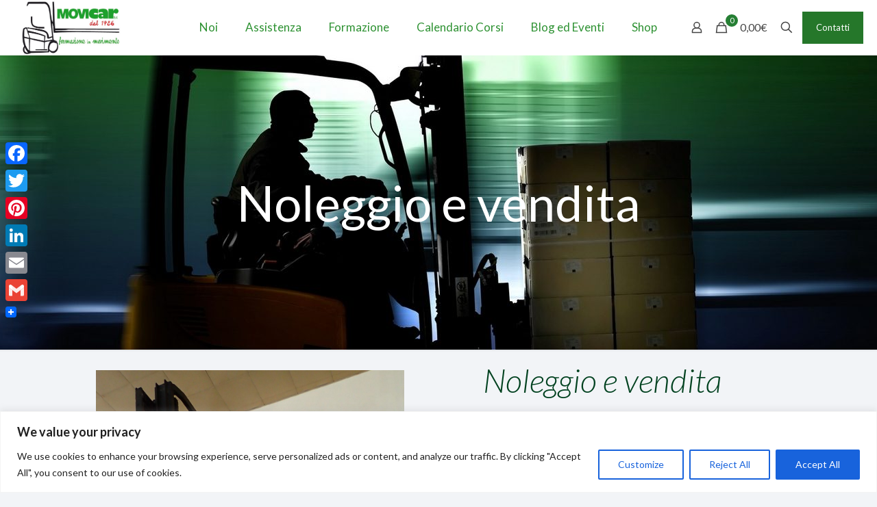

--- FILE ---
content_type: text/html; charset=utf-8
request_url: https://www.google.com/recaptcha/api2/anchor?ar=1&k=6Ld3r7cUAAAAALn4MbJt3Es29ITLoJTk6Rxlm-Zo&co=aHR0cHM6Ly9tb3ZpY2Fyc3JsLml0OjQ0Mw..&hl=en&v=PoyoqOPhxBO7pBk68S4YbpHZ&size=invisible&anchor-ms=20000&execute-ms=30000&cb=7hoo0uko810x
body_size: 48769
content:
<!DOCTYPE HTML><html dir="ltr" lang="en"><head><meta http-equiv="Content-Type" content="text/html; charset=UTF-8">
<meta http-equiv="X-UA-Compatible" content="IE=edge">
<title>reCAPTCHA</title>
<style type="text/css">
/* cyrillic-ext */
@font-face {
  font-family: 'Roboto';
  font-style: normal;
  font-weight: 400;
  font-stretch: 100%;
  src: url(//fonts.gstatic.com/s/roboto/v48/KFO7CnqEu92Fr1ME7kSn66aGLdTylUAMa3GUBHMdazTgWw.woff2) format('woff2');
  unicode-range: U+0460-052F, U+1C80-1C8A, U+20B4, U+2DE0-2DFF, U+A640-A69F, U+FE2E-FE2F;
}
/* cyrillic */
@font-face {
  font-family: 'Roboto';
  font-style: normal;
  font-weight: 400;
  font-stretch: 100%;
  src: url(//fonts.gstatic.com/s/roboto/v48/KFO7CnqEu92Fr1ME7kSn66aGLdTylUAMa3iUBHMdazTgWw.woff2) format('woff2');
  unicode-range: U+0301, U+0400-045F, U+0490-0491, U+04B0-04B1, U+2116;
}
/* greek-ext */
@font-face {
  font-family: 'Roboto';
  font-style: normal;
  font-weight: 400;
  font-stretch: 100%;
  src: url(//fonts.gstatic.com/s/roboto/v48/KFO7CnqEu92Fr1ME7kSn66aGLdTylUAMa3CUBHMdazTgWw.woff2) format('woff2');
  unicode-range: U+1F00-1FFF;
}
/* greek */
@font-face {
  font-family: 'Roboto';
  font-style: normal;
  font-weight: 400;
  font-stretch: 100%;
  src: url(//fonts.gstatic.com/s/roboto/v48/KFO7CnqEu92Fr1ME7kSn66aGLdTylUAMa3-UBHMdazTgWw.woff2) format('woff2');
  unicode-range: U+0370-0377, U+037A-037F, U+0384-038A, U+038C, U+038E-03A1, U+03A3-03FF;
}
/* math */
@font-face {
  font-family: 'Roboto';
  font-style: normal;
  font-weight: 400;
  font-stretch: 100%;
  src: url(//fonts.gstatic.com/s/roboto/v48/KFO7CnqEu92Fr1ME7kSn66aGLdTylUAMawCUBHMdazTgWw.woff2) format('woff2');
  unicode-range: U+0302-0303, U+0305, U+0307-0308, U+0310, U+0312, U+0315, U+031A, U+0326-0327, U+032C, U+032F-0330, U+0332-0333, U+0338, U+033A, U+0346, U+034D, U+0391-03A1, U+03A3-03A9, U+03B1-03C9, U+03D1, U+03D5-03D6, U+03F0-03F1, U+03F4-03F5, U+2016-2017, U+2034-2038, U+203C, U+2040, U+2043, U+2047, U+2050, U+2057, U+205F, U+2070-2071, U+2074-208E, U+2090-209C, U+20D0-20DC, U+20E1, U+20E5-20EF, U+2100-2112, U+2114-2115, U+2117-2121, U+2123-214F, U+2190, U+2192, U+2194-21AE, U+21B0-21E5, U+21F1-21F2, U+21F4-2211, U+2213-2214, U+2216-22FF, U+2308-230B, U+2310, U+2319, U+231C-2321, U+2336-237A, U+237C, U+2395, U+239B-23B7, U+23D0, U+23DC-23E1, U+2474-2475, U+25AF, U+25B3, U+25B7, U+25BD, U+25C1, U+25CA, U+25CC, U+25FB, U+266D-266F, U+27C0-27FF, U+2900-2AFF, U+2B0E-2B11, U+2B30-2B4C, U+2BFE, U+3030, U+FF5B, U+FF5D, U+1D400-1D7FF, U+1EE00-1EEFF;
}
/* symbols */
@font-face {
  font-family: 'Roboto';
  font-style: normal;
  font-weight: 400;
  font-stretch: 100%;
  src: url(//fonts.gstatic.com/s/roboto/v48/KFO7CnqEu92Fr1ME7kSn66aGLdTylUAMaxKUBHMdazTgWw.woff2) format('woff2');
  unicode-range: U+0001-000C, U+000E-001F, U+007F-009F, U+20DD-20E0, U+20E2-20E4, U+2150-218F, U+2190, U+2192, U+2194-2199, U+21AF, U+21E6-21F0, U+21F3, U+2218-2219, U+2299, U+22C4-22C6, U+2300-243F, U+2440-244A, U+2460-24FF, U+25A0-27BF, U+2800-28FF, U+2921-2922, U+2981, U+29BF, U+29EB, U+2B00-2BFF, U+4DC0-4DFF, U+FFF9-FFFB, U+10140-1018E, U+10190-1019C, U+101A0, U+101D0-101FD, U+102E0-102FB, U+10E60-10E7E, U+1D2C0-1D2D3, U+1D2E0-1D37F, U+1F000-1F0FF, U+1F100-1F1AD, U+1F1E6-1F1FF, U+1F30D-1F30F, U+1F315, U+1F31C, U+1F31E, U+1F320-1F32C, U+1F336, U+1F378, U+1F37D, U+1F382, U+1F393-1F39F, U+1F3A7-1F3A8, U+1F3AC-1F3AF, U+1F3C2, U+1F3C4-1F3C6, U+1F3CA-1F3CE, U+1F3D4-1F3E0, U+1F3ED, U+1F3F1-1F3F3, U+1F3F5-1F3F7, U+1F408, U+1F415, U+1F41F, U+1F426, U+1F43F, U+1F441-1F442, U+1F444, U+1F446-1F449, U+1F44C-1F44E, U+1F453, U+1F46A, U+1F47D, U+1F4A3, U+1F4B0, U+1F4B3, U+1F4B9, U+1F4BB, U+1F4BF, U+1F4C8-1F4CB, U+1F4D6, U+1F4DA, U+1F4DF, U+1F4E3-1F4E6, U+1F4EA-1F4ED, U+1F4F7, U+1F4F9-1F4FB, U+1F4FD-1F4FE, U+1F503, U+1F507-1F50B, U+1F50D, U+1F512-1F513, U+1F53E-1F54A, U+1F54F-1F5FA, U+1F610, U+1F650-1F67F, U+1F687, U+1F68D, U+1F691, U+1F694, U+1F698, U+1F6AD, U+1F6B2, U+1F6B9-1F6BA, U+1F6BC, U+1F6C6-1F6CF, U+1F6D3-1F6D7, U+1F6E0-1F6EA, U+1F6F0-1F6F3, U+1F6F7-1F6FC, U+1F700-1F7FF, U+1F800-1F80B, U+1F810-1F847, U+1F850-1F859, U+1F860-1F887, U+1F890-1F8AD, U+1F8B0-1F8BB, U+1F8C0-1F8C1, U+1F900-1F90B, U+1F93B, U+1F946, U+1F984, U+1F996, U+1F9E9, U+1FA00-1FA6F, U+1FA70-1FA7C, U+1FA80-1FA89, U+1FA8F-1FAC6, U+1FACE-1FADC, U+1FADF-1FAE9, U+1FAF0-1FAF8, U+1FB00-1FBFF;
}
/* vietnamese */
@font-face {
  font-family: 'Roboto';
  font-style: normal;
  font-weight: 400;
  font-stretch: 100%;
  src: url(//fonts.gstatic.com/s/roboto/v48/KFO7CnqEu92Fr1ME7kSn66aGLdTylUAMa3OUBHMdazTgWw.woff2) format('woff2');
  unicode-range: U+0102-0103, U+0110-0111, U+0128-0129, U+0168-0169, U+01A0-01A1, U+01AF-01B0, U+0300-0301, U+0303-0304, U+0308-0309, U+0323, U+0329, U+1EA0-1EF9, U+20AB;
}
/* latin-ext */
@font-face {
  font-family: 'Roboto';
  font-style: normal;
  font-weight: 400;
  font-stretch: 100%;
  src: url(//fonts.gstatic.com/s/roboto/v48/KFO7CnqEu92Fr1ME7kSn66aGLdTylUAMa3KUBHMdazTgWw.woff2) format('woff2');
  unicode-range: U+0100-02BA, U+02BD-02C5, U+02C7-02CC, U+02CE-02D7, U+02DD-02FF, U+0304, U+0308, U+0329, U+1D00-1DBF, U+1E00-1E9F, U+1EF2-1EFF, U+2020, U+20A0-20AB, U+20AD-20C0, U+2113, U+2C60-2C7F, U+A720-A7FF;
}
/* latin */
@font-face {
  font-family: 'Roboto';
  font-style: normal;
  font-weight: 400;
  font-stretch: 100%;
  src: url(//fonts.gstatic.com/s/roboto/v48/KFO7CnqEu92Fr1ME7kSn66aGLdTylUAMa3yUBHMdazQ.woff2) format('woff2');
  unicode-range: U+0000-00FF, U+0131, U+0152-0153, U+02BB-02BC, U+02C6, U+02DA, U+02DC, U+0304, U+0308, U+0329, U+2000-206F, U+20AC, U+2122, U+2191, U+2193, U+2212, U+2215, U+FEFF, U+FFFD;
}
/* cyrillic-ext */
@font-face {
  font-family: 'Roboto';
  font-style: normal;
  font-weight: 500;
  font-stretch: 100%;
  src: url(//fonts.gstatic.com/s/roboto/v48/KFO7CnqEu92Fr1ME7kSn66aGLdTylUAMa3GUBHMdazTgWw.woff2) format('woff2');
  unicode-range: U+0460-052F, U+1C80-1C8A, U+20B4, U+2DE0-2DFF, U+A640-A69F, U+FE2E-FE2F;
}
/* cyrillic */
@font-face {
  font-family: 'Roboto';
  font-style: normal;
  font-weight: 500;
  font-stretch: 100%;
  src: url(//fonts.gstatic.com/s/roboto/v48/KFO7CnqEu92Fr1ME7kSn66aGLdTylUAMa3iUBHMdazTgWw.woff2) format('woff2');
  unicode-range: U+0301, U+0400-045F, U+0490-0491, U+04B0-04B1, U+2116;
}
/* greek-ext */
@font-face {
  font-family: 'Roboto';
  font-style: normal;
  font-weight: 500;
  font-stretch: 100%;
  src: url(//fonts.gstatic.com/s/roboto/v48/KFO7CnqEu92Fr1ME7kSn66aGLdTylUAMa3CUBHMdazTgWw.woff2) format('woff2');
  unicode-range: U+1F00-1FFF;
}
/* greek */
@font-face {
  font-family: 'Roboto';
  font-style: normal;
  font-weight: 500;
  font-stretch: 100%;
  src: url(//fonts.gstatic.com/s/roboto/v48/KFO7CnqEu92Fr1ME7kSn66aGLdTylUAMa3-UBHMdazTgWw.woff2) format('woff2');
  unicode-range: U+0370-0377, U+037A-037F, U+0384-038A, U+038C, U+038E-03A1, U+03A3-03FF;
}
/* math */
@font-face {
  font-family: 'Roboto';
  font-style: normal;
  font-weight: 500;
  font-stretch: 100%;
  src: url(//fonts.gstatic.com/s/roboto/v48/KFO7CnqEu92Fr1ME7kSn66aGLdTylUAMawCUBHMdazTgWw.woff2) format('woff2');
  unicode-range: U+0302-0303, U+0305, U+0307-0308, U+0310, U+0312, U+0315, U+031A, U+0326-0327, U+032C, U+032F-0330, U+0332-0333, U+0338, U+033A, U+0346, U+034D, U+0391-03A1, U+03A3-03A9, U+03B1-03C9, U+03D1, U+03D5-03D6, U+03F0-03F1, U+03F4-03F5, U+2016-2017, U+2034-2038, U+203C, U+2040, U+2043, U+2047, U+2050, U+2057, U+205F, U+2070-2071, U+2074-208E, U+2090-209C, U+20D0-20DC, U+20E1, U+20E5-20EF, U+2100-2112, U+2114-2115, U+2117-2121, U+2123-214F, U+2190, U+2192, U+2194-21AE, U+21B0-21E5, U+21F1-21F2, U+21F4-2211, U+2213-2214, U+2216-22FF, U+2308-230B, U+2310, U+2319, U+231C-2321, U+2336-237A, U+237C, U+2395, U+239B-23B7, U+23D0, U+23DC-23E1, U+2474-2475, U+25AF, U+25B3, U+25B7, U+25BD, U+25C1, U+25CA, U+25CC, U+25FB, U+266D-266F, U+27C0-27FF, U+2900-2AFF, U+2B0E-2B11, U+2B30-2B4C, U+2BFE, U+3030, U+FF5B, U+FF5D, U+1D400-1D7FF, U+1EE00-1EEFF;
}
/* symbols */
@font-face {
  font-family: 'Roboto';
  font-style: normal;
  font-weight: 500;
  font-stretch: 100%;
  src: url(//fonts.gstatic.com/s/roboto/v48/KFO7CnqEu92Fr1ME7kSn66aGLdTylUAMaxKUBHMdazTgWw.woff2) format('woff2');
  unicode-range: U+0001-000C, U+000E-001F, U+007F-009F, U+20DD-20E0, U+20E2-20E4, U+2150-218F, U+2190, U+2192, U+2194-2199, U+21AF, U+21E6-21F0, U+21F3, U+2218-2219, U+2299, U+22C4-22C6, U+2300-243F, U+2440-244A, U+2460-24FF, U+25A0-27BF, U+2800-28FF, U+2921-2922, U+2981, U+29BF, U+29EB, U+2B00-2BFF, U+4DC0-4DFF, U+FFF9-FFFB, U+10140-1018E, U+10190-1019C, U+101A0, U+101D0-101FD, U+102E0-102FB, U+10E60-10E7E, U+1D2C0-1D2D3, U+1D2E0-1D37F, U+1F000-1F0FF, U+1F100-1F1AD, U+1F1E6-1F1FF, U+1F30D-1F30F, U+1F315, U+1F31C, U+1F31E, U+1F320-1F32C, U+1F336, U+1F378, U+1F37D, U+1F382, U+1F393-1F39F, U+1F3A7-1F3A8, U+1F3AC-1F3AF, U+1F3C2, U+1F3C4-1F3C6, U+1F3CA-1F3CE, U+1F3D4-1F3E0, U+1F3ED, U+1F3F1-1F3F3, U+1F3F5-1F3F7, U+1F408, U+1F415, U+1F41F, U+1F426, U+1F43F, U+1F441-1F442, U+1F444, U+1F446-1F449, U+1F44C-1F44E, U+1F453, U+1F46A, U+1F47D, U+1F4A3, U+1F4B0, U+1F4B3, U+1F4B9, U+1F4BB, U+1F4BF, U+1F4C8-1F4CB, U+1F4D6, U+1F4DA, U+1F4DF, U+1F4E3-1F4E6, U+1F4EA-1F4ED, U+1F4F7, U+1F4F9-1F4FB, U+1F4FD-1F4FE, U+1F503, U+1F507-1F50B, U+1F50D, U+1F512-1F513, U+1F53E-1F54A, U+1F54F-1F5FA, U+1F610, U+1F650-1F67F, U+1F687, U+1F68D, U+1F691, U+1F694, U+1F698, U+1F6AD, U+1F6B2, U+1F6B9-1F6BA, U+1F6BC, U+1F6C6-1F6CF, U+1F6D3-1F6D7, U+1F6E0-1F6EA, U+1F6F0-1F6F3, U+1F6F7-1F6FC, U+1F700-1F7FF, U+1F800-1F80B, U+1F810-1F847, U+1F850-1F859, U+1F860-1F887, U+1F890-1F8AD, U+1F8B0-1F8BB, U+1F8C0-1F8C1, U+1F900-1F90B, U+1F93B, U+1F946, U+1F984, U+1F996, U+1F9E9, U+1FA00-1FA6F, U+1FA70-1FA7C, U+1FA80-1FA89, U+1FA8F-1FAC6, U+1FACE-1FADC, U+1FADF-1FAE9, U+1FAF0-1FAF8, U+1FB00-1FBFF;
}
/* vietnamese */
@font-face {
  font-family: 'Roboto';
  font-style: normal;
  font-weight: 500;
  font-stretch: 100%;
  src: url(//fonts.gstatic.com/s/roboto/v48/KFO7CnqEu92Fr1ME7kSn66aGLdTylUAMa3OUBHMdazTgWw.woff2) format('woff2');
  unicode-range: U+0102-0103, U+0110-0111, U+0128-0129, U+0168-0169, U+01A0-01A1, U+01AF-01B0, U+0300-0301, U+0303-0304, U+0308-0309, U+0323, U+0329, U+1EA0-1EF9, U+20AB;
}
/* latin-ext */
@font-face {
  font-family: 'Roboto';
  font-style: normal;
  font-weight: 500;
  font-stretch: 100%;
  src: url(//fonts.gstatic.com/s/roboto/v48/KFO7CnqEu92Fr1ME7kSn66aGLdTylUAMa3KUBHMdazTgWw.woff2) format('woff2');
  unicode-range: U+0100-02BA, U+02BD-02C5, U+02C7-02CC, U+02CE-02D7, U+02DD-02FF, U+0304, U+0308, U+0329, U+1D00-1DBF, U+1E00-1E9F, U+1EF2-1EFF, U+2020, U+20A0-20AB, U+20AD-20C0, U+2113, U+2C60-2C7F, U+A720-A7FF;
}
/* latin */
@font-face {
  font-family: 'Roboto';
  font-style: normal;
  font-weight: 500;
  font-stretch: 100%;
  src: url(//fonts.gstatic.com/s/roboto/v48/KFO7CnqEu92Fr1ME7kSn66aGLdTylUAMa3yUBHMdazQ.woff2) format('woff2');
  unicode-range: U+0000-00FF, U+0131, U+0152-0153, U+02BB-02BC, U+02C6, U+02DA, U+02DC, U+0304, U+0308, U+0329, U+2000-206F, U+20AC, U+2122, U+2191, U+2193, U+2212, U+2215, U+FEFF, U+FFFD;
}
/* cyrillic-ext */
@font-face {
  font-family: 'Roboto';
  font-style: normal;
  font-weight: 900;
  font-stretch: 100%;
  src: url(//fonts.gstatic.com/s/roboto/v48/KFO7CnqEu92Fr1ME7kSn66aGLdTylUAMa3GUBHMdazTgWw.woff2) format('woff2');
  unicode-range: U+0460-052F, U+1C80-1C8A, U+20B4, U+2DE0-2DFF, U+A640-A69F, U+FE2E-FE2F;
}
/* cyrillic */
@font-face {
  font-family: 'Roboto';
  font-style: normal;
  font-weight: 900;
  font-stretch: 100%;
  src: url(//fonts.gstatic.com/s/roboto/v48/KFO7CnqEu92Fr1ME7kSn66aGLdTylUAMa3iUBHMdazTgWw.woff2) format('woff2');
  unicode-range: U+0301, U+0400-045F, U+0490-0491, U+04B0-04B1, U+2116;
}
/* greek-ext */
@font-face {
  font-family: 'Roboto';
  font-style: normal;
  font-weight: 900;
  font-stretch: 100%;
  src: url(//fonts.gstatic.com/s/roboto/v48/KFO7CnqEu92Fr1ME7kSn66aGLdTylUAMa3CUBHMdazTgWw.woff2) format('woff2');
  unicode-range: U+1F00-1FFF;
}
/* greek */
@font-face {
  font-family: 'Roboto';
  font-style: normal;
  font-weight: 900;
  font-stretch: 100%;
  src: url(//fonts.gstatic.com/s/roboto/v48/KFO7CnqEu92Fr1ME7kSn66aGLdTylUAMa3-UBHMdazTgWw.woff2) format('woff2');
  unicode-range: U+0370-0377, U+037A-037F, U+0384-038A, U+038C, U+038E-03A1, U+03A3-03FF;
}
/* math */
@font-face {
  font-family: 'Roboto';
  font-style: normal;
  font-weight: 900;
  font-stretch: 100%;
  src: url(//fonts.gstatic.com/s/roboto/v48/KFO7CnqEu92Fr1ME7kSn66aGLdTylUAMawCUBHMdazTgWw.woff2) format('woff2');
  unicode-range: U+0302-0303, U+0305, U+0307-0308, U+0310, U+0312, U+0315, U+031A, U+0326-0327, U+032C, U+032F-0330, U+0332-0333, U+0338, U+033A, U+0346, U+034D, U+0391-03A1, U+03A3-03A9, U+03B1-03C9, U+03D1, U+03D5-03D6, U+03F0-03F1, U+03F4-03F5, U+2016-2017, U+2034-2038, U+203C, U+2040, U+2043, U+2047, U+2050, U+2057, U+205F, U+2070-2071, U+2074-208E, U+2090-209C, U+20D0-20DC, U+20E1, U+20E5-20EF, U+2100-2112, U+2114-2115, U+2117-2121, U+2123-214F, U+2190, U+2192, U+2194-21AE, U+21B0-21E5, U+21F1-21F2, U+21F4-2211, U+2213-2214, U+2216-22FF, U+2308-230B, U+2310, U+2319, U+231C-2321, U+2336-237A, U+237C, U+2395, U+239B-23B7, U+23D0, U+23DC-23E1, U+2474-2475, U+25AF, U+25B3, U+25B7, U+25BD, U+25C1, U+25CA, U+25CC, U+25FB, U+266D-266F, U+27C0-27FF, U+2900-2AFF, U+2B0E-2B11, U+2B30-2B4C, U+2BFE, U+3030, U+FF5B, U+FF5D, U+1D400-1D7FF, U+1EE00-1EEFF;
}
/* symbols */
@font-face {
  font-family: 'Roboto';
  font-style: normal;
  font-weight: 900;
  font-stretch: 100%;
  src: url(//fonts.gstatic.com/s/roboto/v48/KFO7CnqEu92Fr1ME7kSn66aGLdTylUAMaxKUBHMdazTgWw.woff2) format('woff2');
  unicode-range: U+0001-000C, U+000E-001F, U+007F-009F, U+20DD-20E0, U+20E2-20E4, U+2150-218F, U+2190, U+2192, U+2194-2199, U+21AF, U+21E6-21F0, U+21F3, U+2218-2219, U+2299, U+22C4-22C6, U+2300-243F, U+2440-244A, U+2460-24FF, U+25A0-27BF, U+2800-28FF, U+2921-2922, U+2981, U+29BF, U+29EB, U+2B00-2BFF, U+4DC0-4DFF, U+FFF9-FFFB, U+10140-1018E, U+10190-1019C, U+101A0, U+101D0-101FD, U+102E0-102FB, U+10E60-10E7E, U+1D2C0-1D2D3, U+1D2E0-1D37F, U+1F000-1F0FF, U+1F100-1F1AD, U+1F1E6-1F1FF, U+1F30D-1F30F, U+1F315, U+1F31C, U+1F31E, U+1F320-1F32C, U+1F336, U+1F378, U+1F37D, U+1F382, U+1F393-1F39F, U+1F3A7-1F3A8, U+1F3AC-1F3AF, U+1F3C2, U+1F3C4-1F3C6, U+1F3CA-1F3CE, U+1F3D4-1F3E0, U+1F3ED, U+1F3F1-1F3F3, U+1F3F5-1F3F7, U+1F408, U+1F415, U+1F41F, U+1F426, U+1F43F, U+1F441-1F442, U+1F444, U+1F446-1F449, U+1F44C-1F44E, U+1F453, U+1F46A, U+1F47D, U+1F4A3, U+1F4B0, U+1F4B3, U+1F4B9, U+1F4BB, U+1F4BF, U+1F4C8-1F4CB, U+1F4D6, U+1F4DA, U+1F4DF, U+1F4E3-1F4E6, U+1F4EA-1F4ED, U+1F4F7, U+1F4F9-1F4FB, U+1F4FD-1F4FE, U+1F503, U+1F507-1F50B, U+1F50D, U+1F512-1F513, U+1F53E-1F54A, U+1F54F-1F5FA, U+1F610, U+1F650-1F67F, U+1F687, U+1F68D, U+1F691, U+1F694, U+1F698, U+1F6AD, U+1F6B2, U+1F6B9-1F6BA, U+1F6BC, U+1F6C6-1F6CF, U+1F6D3-1F6D7, U+1F6E0-1F6EA, U+1F6F0-1F6F3, U+1F6F7-1F6FC, U+1F700-1F7FF, U+1F800-1F80B, U+1F810-1F847, U+1F850-1F859, U+1F860-1F887, U+1F890-1F8AD, U+1F8B0-1F8BB, U+1F8C0-1F8C1, U+1F900-1F90B, U+1F93B, U+1F946, U+1F984, U+1F996, U+1F9E9, U+1FA00-1FA6F, U+1FA70-1FA7C, U+1FA80-1FA89, U+1FA8F-1FAC6, U+1FACE-1FADC, U+1FADF-1FAE9, U+1FAF0-1FAF8, U+1FB00-1FBFF;
}
/* vietnamese */
@font-face {
  font-family: 'Roboto';
  font-style: normal;
  font-weight: 900;
  font-stretch: 100%;
  src: url(//fonts.gstatic.com/s/roboto/v48/KFO7CnqEu92Fr1ME7kSn66aGLdTylUAMa3OUBHMdazTgWw.woff2) format('woff2');
  unicode-range: U+0102-0103, U+0110-0111, U+0128-0129, U+0168-0169, U+01A0-01A1, U+01AF-01B0, U+0300-0301, U+0303-0304, U+0308-0309, U+0323, U+0329, U+1EA0-1EF9, U+20AB;
}
/* latin-ext */
@font-face {
  font-family: 'Roboto';
  font-style: normal;
  font-weight: 900;
  font-stretch: 100%;
  src: url(//fonts.gstatic.com/s/roboto/v48/KFO7CnqEu92Fr1ME7kSn66aGLdTylUAMa3KUBHMdazTgWw.woff2) format('woff2');
  unicode-range: U+0100-02BA, U+02BD-02C5, U+02C7-02CC, U+02CE-02D7, U+02DD-02FF, U+0304, U+0308, U+0329, U+1D00-1DBF, U+1E00-1E9F, U+1EF2-1EFF, U+2020, U+20A0-20AB, U+20AD-20C0, U+2113, U+2C60-2C7F, U+A720-A7FF;
}
/* latin */
@font-face {
  font-family: 'Roboto';
  font-style: normal;
  font-weight: 900;
  font-stretch: 100%;
  src: url(//fonts.gstatic.com/s/roboto/v48/KFO7CnqEu92Fr1ME7kSn66aGLdTylUAMa3yUBHMdazQ.woff2) format('woff2');
  unicode-range: U+0000-00FF, U+0131, U+0152-0153, U+02BB-02BC, U+02C6, U+02DA, U+02DC, U+0304, U+0308, U+0329, U+2000-206F, U+20AC, U+2122, U+2191, U+2193, U+2212, U+2215, U+FEFF, U+FFFD;
}

</style>
<link rel="stylesheet" type="text/css" href="https://www.gstatic.com/recaptcha/releases/PoyoqOPhxBO7pBk68S4YbpHZ/styles__ltr.css">
<script nonce="N_3cwrguBwcZt5NYAynyvg" type="text/javascript">window['__recaptcha_api'] = 'https://www.google.com/recaptcha/api2/';</script>
<script type="text/javascript" src="https://www.gstatic.com/recaptcha/releases/PoyoqOPhxBO7pBk68S4YbpHZ/recaptcha__en.js" nonce="N_3cwrguBwcZt5NYAynyvg">
      
    </script></head>
<body><div id="rc-anchor-alert" class="rc-anchor-alert"></div>
<input type="hidden" id="recaptcha-token" value="[base64]">
<script type="text/javascript" nonce="N_3cwrguBwcZt5NYAynyvg">
      recaptcha.anchor.Main.init("[\x22ainput\x22,[\x22bgdata\x22,\x22\x22,\[base64]/[base64]/bmV3IFpbdF0obVswXSk6Sz09Mj9uZXcgWlt0XShtWzBdLG1bMV0pOks9PTM/bmV3IFpbdF0obVswXSxtWzFdLG1bMl0pOks9PTQ/[base64]/[base64]/[base64]/[base64]/[base64]/[base64]/[base64]/[base64]/[base64]/[base64]/[base64]/[base64]/[base64]/[base64]\\u003d\\u003d\x22,\[base64]\\u003d\\u003d\x22,\x22R8KHw4hnXjAkwrIFY2s7WcOybmYYwrjDtSBGwohzR8KtITMgLcOdw6XDgsOxwoLDnsOdS8O8wo4IY8Kxw4/DtsOmwq7DgUkqWQTDoGIbwoHCnUTDuS4nwqIuLsOvwofDgMOew4fCusOCFXLDuTIhw6rDi8OhNcOlw5ADw6rDj3LDuT/[base64]/DosOuwofChMOpD03CrsKFwqrCgFDDgm3Ds8OjSSIPWMKZw7JGw4rDomzDn8OeA8KWQQDDtlDDusK2M8OyOlcBw54nbsOFwqgRFcO1PhY/wovCt8OfwqRTwqIAdW7Dnmk8wqrDuMKbwrDDtsK9wr9DEA7CtMKcJ00xwo3DgMKVBy8YC8OGwo/CjjPDjcObVFAWwqnCssKYO8O0Q3PCksODw6/Dr8KFw7XDq0Z9w6d2bS5Nw4t0aFc6J23DlcOlBnPCsEfCvGPDkMOLPXPChcKuDCbChH/CuH9GLMO0wpXCq2DDn3ohEXnDhHnDu8Kywq0nCm4YcsOBfsKzwpHCtsOFDRLDiifDs8OyOcOhwqrDjMKXdnrDiXDDvQFswqzCj8OYBMO+Xw54c0fCv8K+NMOiK8KHA1PCv8KJJsK5by/DuR7DqcO/EMKPwoJrwoPCsMO5w7TDoig+IXnDuEMpwr3CkcKKccK3wqzDlwjCtcKwwrTDk8KpG27CkcOGH20jw5kMPGLCs8Oyw6PDtcObO11hw6wbw4fDnVFfw4Muek/CsTxpw7/Dmk/Dki/DtcK2Th3DmcOBwqjDmsKPw7ImSRQXw6EjLcOuY8OmB17CtMKGwqnCtsOqAcOKwqUpOcOEwp3Cq8KTw45wBcKHdcKHXSTCtcOXwrEYwplDwovDpV/CisOMw5PCsRbDscKnwqvDpMKRA8OVUVpGw4vCnR4EWsKQwp/Dt8KHw7TCosKlV8Kxw5HDq8K8F8Orwr3DhcKnwrPDjkoJC3kRw5vCsifCuGQgw6A/Kzh5wrkbZsO6wqIxwoHDu8KcO8KoJFJYa3bCpcOOITJhSsKkwp0wO8Oew6DDl2o1TcKeJ8Odw57DvAbDrMOYw4R/CcONw47DpwJKwrbCqMOmwoUkHytddMOAfQLCuEovwoMcw7DCrgzCvh3DrMKuw6ERwr3DtWrClsKdw7nCiD7Di8K2bcOqw4EGdWzCocKndyAmwoddw5HCjMKQw5vDpcO4WsKWwoFRajzDmsOwa8K0fcO6UsOPwr/ClxjCmsKFw6fCgX16OEYUw6NAcAnCksKlPnd1FXNWw7RXw7/CkcOiIhXCn8OqHETDjsOGw4PCimTDs8KdQsK+XcKJwoFOwowBw7/[base64]/Di8O8C8OZw7fDsRDDvSkHUcK8wrs7w7YNDcKzw5VPW8KTw4vCrEFiLh7Dkgo+ZVJww4LCj3HCnsKDwp3DvVZAJ8K3fDbCuGDDoj7Dpz/DjDzDpcKMwq/Dlid4wowJecOawqvClkXCmcOsWcOuw4bDnQcTZnzDvcKBw6rDmXgWCGjDnMKnQsKUw6tcwr/DosKDc3LCjkPCpxfCq8KTwpTDg3BRC8OyPMOmK8KKwo5Fw4bDmzLCvsOTw4oSM8KZVcOSRsK7ZMKQw5wNw4lEwrdrecOOwqPDlMK/w7ZewrHDnsOow6dfwoghwr4hw67Dml1Mw4Yhw6XDssOOwpzCuTHDtE7CoQvDuD7Ds8OLwpzDs8KLwoxLHi46M0ttS3/CggXDrcKqw5vDtcKeH8K2w7JpaTDCkUk0eCbDg0t1SMO4FsKwIjzCsVvDtRDCun/Dhh/Ck8OsCH16w47DoMOoAjvCqMKDScOUwp1kwonCj8OMwo7DtMOfw7jDrsOeNMKaV13DnsKzT3sLw7nCnBXCgMKcVcKzwrZiw5PCicOiw6V/worCqmFKJ8Ohw6NMBnVmDm07QS0XfMKKwpxCMR7Cvh3DrBhjKnnCscKhwpprVitcwo09GVpRAVYgw6pWwosqwpQ1w6bCognClFzCrS7CpjzDgldjCDUteHvCsAt9AMO9wo7Dq33CpsKcccOyZcOpw4bDq8KEB8Kcw71WwofDsyzCv8K5fT0UAD4jw6Q/[base64]/CoMOJw7l6UsKSwoTCm8KqXWhkwozDvGPClsKDwoJPwp0yE8K7NsKMLsOfRSUzwrdXIcKwwpTCp3XCshZKwp3ChsKYG8OZw4kRaMKgVS0OwpRTwpAUc8KpJ8KeRsOER1J0wr/CrsONF2oqTnh4OWpzRWbDrn0qMcOxecOdwpzDnsOESQ9rccODFw4xXcKtw4nDkCBEwolfUgTCnGJUTlPDrsO4w6LCs8KELQTCpnR0ADTCr1DDusKrCnvChE8WwoPCjcKWw53DiAHDm3Egw73CkMOxwoABw5/Ci8KgZ8OMV8Ocw6HDlcOpSioXIh/CmcOqecKywrovAcOzFnfDh8KiWsO9FUvCl3XCnsKBwqPCnEHCpMKWI8OEw7rCmwQfKTHClyB1wrTCqcKBP8KeasKWBMKQwrrDuXXDlcOVwrnCtsOtCWx8w6/CrsO3wrLCtDR+Q8Ozw7/Cjk58wo/[base64]/VCZ9w6Ndw4wqwrDDt8OxEwJhwp0RwqhedMKOecO0XMOBc0VHc8KPFxvDlsOrXcKONjlswpLDj8O1w73CoMKqOmlfw7pJOwXDtmHDj8OWEcKawrTDnRPDvcKQw6lkw5EPwrtUwpRow6rDiCxAw4QeUz0nwpPDqcKNwqbCo8O/wp/DncKkw50YXVY5T8KPw4IIYVN4NjlCH3DDvcKAwqAvAsKUw6sTYcOHUhXDi0PDvsKRwrnCoGs2w5jCpRN6KcKLwofDjVp+A8OdTC7Dv8OIw6/CtMKbE8OzIsOywqXCvDLDkQ1oNjLDhsK+JMOqwp3Cp0nDr8KTw6ZbwqzCl2PCpkPCkMO2dsOXw6ktesOkw7zDp8O7w68GwoTDiWvCtgBIGhMxSFwFZ8KWbX3Ci33DoMOowr/CnMO0w48jwrPDrAxyw71EwqTDm8ODbAURR8KGYsOaH8KOwrfCj8Kdw4fCh2bClVBBHsKvBsKad8ODGMOXw6fChmsowqvDlEJswoEpw7Qyw5/DmMKkwoPDgVXCqmnDs8OtDBnDhw/[base64]/[base64]/DnEUqSzFBwr14YcKkwrnChC45B8KKVAbDusOmwpt5w5g9EsO5AUzDuQTCqAEvw6Ijw5/DpsKcw7vCvn0aK2dBWMO0NsOKCcOJw6LDvwlAw7DChsOcexcDecOyYsOGwpnDpcO4DEPDm8KXw5s/w4ckbg7DkcKkeCrCi3VVw6DCgMKpcMKjwqPCmkkFw4DDocOAA8ObBsKXwp0lDF7CnTUTWlxKwrTDozI5LMK4wpHDmDjDicKEwo5wTl7CvUfCosKkwot0BwduwokHEjnCjCjDrcOrQytDwpLDsDB5M3IGcmANRQ/[base64]/CiDLCgsONbRLDqmfCmldiWsKww48zw4srw7Y+wqV8wrEgZVxrKwERdcKewr/DmMKjcwnCpWjDl8Klw5duwo/DlMK1M0DDolt3QcKaEMOsIh3DiggVI8OzFBzCnHPDmW9awop8Ug3Dthtnw7Y8HgfDsHbDhcKpUTLDmHnDsmLDpcO6L1wiO0YWwqhCwqElwpFCNj5jwr7DscOqwrnDlWMew6Uzw47CgsOYw653w4XDu8OPIiYjw4kKYRB6woHCslhcS8OtwqzCpXJPV07CrH1Ww5/CiR56w7XCuMOBcCx6aj3DjDvDjkgXailhw596wpR+HsOYw4jCvsKuR0w9wotQRQfCmcOdw6wxwp97worCq1vCgMKQPzLChzcvVcOPRyLDlTMBSsKdw6JMFlBiHMOfw71MPsKuEMOPOnBwIl7Cu8O7ScOPTn/[base64]/CgBHDocOcwqjCu8OcXsOWUcOMRFF4w5pCw6XClX/DtsOGD8OSw4t7w6HDql9nGirDqhLDqDwywq3DgxcxATDDvcK7aBFXw6RvTcKJNl7CnB4pBcOvw411w6PDm8KBQDrCj8KJwrN3EMOhY17Dphc9wp9ew6oFCGUNwr/DnsOmw5kTAWtSFz7CkcKyJMK1WsOewrZoN3sSwrcAw7rCvnkvwq7Dg8KpKsOcE8K4bcKeZAXDhmJgAy/DgMKiw6k3LMO5w4jCssOgZXLCky3DhsO1FcKFwqAawprCoMO/w53Dn8OVWcKOw7DCmU0ESsOdwqPCs8ONLnPDrVIrM8OBIXBEw5bDlsOSc2PDqmgJQMOmwoVRT3hgJQrCjsOnwrBLUcOrcX7CtAXCocKQw4BawrUuwoPCvW3DqkoUwpjCtMKqwr90DMKQW8OdHijDtsKYGUsLwpdnIFgfEEDCocK/woh6Wk4HTMKIwpXCng7DscKAw78iwopKwqLDmsOSD0YpfMO+JRLCghDDnMOUwrdlEXzClMK7cWHDqsKJw4sKwq9RwoFUQF3DmMOVEsK1WMKmO1pKwqzDonR9MjPCtVV/[base64]/Ci3XDnGjCk8KlwonCk3fDscK6w7nDr2bDqcOQw6PChSQKw6orw6Bxw5IVZFUuG8KGwrIuwrrDlsO5wr7DqsKxQjvCjcKoVjA3XMK8ZMOZUcKZw4pUCcKTwrgXDj3DlMKQwq/CkmxTwpLDng/[base64]/Ci8KqwpUjeyfCqRhVX3XDtXIFw4HChU9Kw5DClsKrYzXCg8Kqw53CqiRbIz4Kw4sMaGPCk0NpwrrCk8O5w5PDhi3CpMOBZX3ClUzDhmptFB9gw7MGR8OoHcKYw6/DsV7Dh2HDtX99MFo0wr0GIcKEwrp1w5UFXk9tGcOMZ37CjMOPQX83wpLDgkfCr1TChxDCr0coGVxbwqQXw4zDrkXCiXXDmcOAwrstwrPCiGErCRZTwoDConYLDSdJGTnCksKYw5gSwrwjw6YYMsKxDsKQw6wsw5M/bG/[base64]/Cn8KRXsOka8OZP8K1w4xLEH5mw7JWw6fCm3LDpMK7K8KBw7bDjMOPw6HDgx4gYm5pwpQFeMKgwrgpIjzCpjnCs8OhwoTDpsKbw5jCt8KBG0PCs8KUwqPCmn3ChcOiDSvCpcKiw6/Ck2LClTBSwrUNwpfCssORXCAeKFfDi8KBwr3CncOoDsKmfcOod8KuP8K9S8OZSynCkDV0B8O3wr7DusKCwozCoUImbsKLwrzDvcKmG1V6w5HDi8KBZAPCtVQ4DzTCpjsOUMOoRQDDpQoBcnPCrMK+cgvCmn1Pwq9rEsOOfcK/w7fCosOmw54tw6rCsGTCscKlw4jCmGl2w4HCosOWwr8jwpxDFcOrw44kIcOXT2Iyw5PCoMKbw4RPwoRqwoXCoMKJasOJL8OFA8KMK8Kbw4YSNFTDiG/CssOhwrwnVMOVXMKSKQTDocKtwpwcw4HCnwbDn0TCkMKHw7hMw7QEYMKQwoHDnMO3P8KhYMOZworDjmQIw6wWYAMawqcFwr0OwrcQaSAawrDClSoQXcKEwqxrw5/DvB7CmzlvU13Dj1bCl8OVwrgrwojCkA3DosO+wqHCh8OcRiRrw7/CgsOXasOsw5nDtxDCm3PCusKPw7vDgcKdEErCtm/Dn33DpcKkEMO1Z1lgUW0WwpPCqxMcw7jDvsOOPsOfw4jDsBRpw7ZRW8KBwoQ4MTNIXgzCpnnCmEJ2ScOiw6xYdMO6woY1fRXCi0pUw4XCvcK4IcKEU8KMCsOjwp7DmMKew6RPw4NBYsOwKEvDhElhw7rDrS7DqiAGw4Q0IcODwpNuwqnDvMOqwrx/RgQEwpHCtMOacVTCp8KOXcKlwqImwpg6HsOdFcOXCcKCw4MqdMOMHhXCnyAjVE94w6rDoTRewpTDlcKhNsK4XsOVwqzCusOWJW/Ds8ODXHgRw7XCscO1d8KpfWvDqcKRZXbDvcKmwoJnw5V3wqrDm8KFf3R1DMOIKUXCtk9bHMObMjPCq8KUwoxpfAvCrG7CmEHCpzjDmjMgw5B9w5fCh2XCpQFFbsKDdn8uwrvCrMKRMUvCgB/CocONw40iwqsXw5ELTBfDhzHCj8KYw7VPwpc8NlQmw4kEBsOgS8KrP8Omwqgxw7vDiykiw7jDnMKrAjDChcK3w6ZGwrPCnsKnJcKVXX/CgjfDgRfCkU7Cmz/[base64]/CsxjDoFRcByNqEQXCnsOQHMOKbEPDvMK1w5NtOVpmI8OVwq43JVIKwrsoG8KpwogZAxTCiWnCsMK8w4dNT8KDMcOBwoPCisKJwpgkU8KvZcOwfcKyw48bQMO6LQJkNMKxLh7Dp8O8w6t7PcO0PDrDu8K/wp/CqcKrwop/VGJTJTY3wqrCk30Rw7Q+eFnDsiDDmMKpPsOHw7LDlSdCJmXCuX3Dlm/CvsORGsKTw4vDoiLCnXDDp8OLTmU6LsO1BMK/ZlVhDwB9woPCjEkXw7/[base64]/w4wYRmrDvsOWd8KDw6LDtsOYTsKwQjDDjmHChSdtwoHCuMODaAXCocOyR8Kawq8Gw67DqiE0wqt+cHoswoLCtGPCr8OPP8KFw4TChsO/w4TDtyfDjcKPC8Kuwrk0wpjDjcKMw4vCucKnbMK7bWhwScKvICbDtSXDtMKkK8OJwqzDlMO6ICw0wpzDp8OUwo0Bw5HCizLDucOWw4vDm8Okw5TDsMOww6pwOQ1YGi/DuXZ5w6gIw41QNHF2B37DpMOfw47ClXXCnsOcETPDhkXDp8KwcMK7Az/CnMKYI8KAwr4Edl5hKsKawrJxwqfClzVrwqzDtMKeMMK/[base64]/[base64]/TcOhw75FwojCj8O4Iy3ClQVkwqwOFcKDw77DnEJLanLDoDfDtVliw5rDlhhoTcO3ICTCqD7CqyZ2USjDgcOlwpRBbcKfIMKgwqpbwrwOw48QWGBswofDn8K8wo/Cu0lFwoLDmUgROz8kJ8OzwqnDuGDCiRcdwrTDtjkXXXwKAsOmU1/CrcKewrnDs8K+ZUPDkGdtMMK9w4UiHVLChsK2woxxFlc+TsOew6rDvHXDhMOawrk6ezjCvmphw6tawpQQH8O1CEnDuFDDmMK5wqR9w655Aw7DlcKWe0jDmcOWw7jCjsKOdCV/L8OXwqzDlEY0dQwRw5AXJ0PCnmnCjAt2f8OBw5Eow5fCp1fDq3bCtRnDsU3CtnLDrMOgX8K0aXkVw4EFBhN8w78ow7oXC8KnCCMWd2MHDBUZwpDCkjfDmSbCt8KBw50Hwrt7wq7DiMK6wppXEcOIw5zDh8OsHHnCpTPCscOowpwUwp5Tw7gTADnCs3ZJwro1Sx/Dr8KoPsOrcF/CmFgoMMOowpEXQUEkQMKAw6rCmXgCwojCiMObw53DksOeDRxXYsKPwqrCusO0dhrCp8K4w4HCoS/CgcOSwrHCo8KIwrJXGjLCssOIR8OjDSXCocOcwrHCsB0UwoTDlwsrwq/CrSIMw5jCtcKjwosrw5g5wqTClMKLasOLw4bDkRhmw5cXwpB9w4HCqcKew50Kw6dFI8OIAQjCo3TDh8Ogw7kbw6Y7w6I2w48ocAdDDsK2AMOawr4GMx7DlC/Dn8KWcH4zKcKjNXd0w68uw7vDscOCw7bClcKMLMK3bsOYd0rDmMO5bcKgw5rCu8OwPcOpwoPCpVDDlXHDgzjCtwQ/[base64]/wo4MwpzDkGlVw7NIwpw/wqk6aSPDhmfCsT3CgQnChcOwUmDCjlFRTMKMfRfCoMOgwpcRXRU8I1VAYcOvw5zDqcKhNkjDmmNMBHRBIzjCvQttcBAveycCfMKKEGfCqsOiIsKaw6jDoMKIJjgTYRzDk8O2d8KFw53DkG/DhFPDpcO9woLCpht1L8OEw6TCgCbDh3LCisOuw4XDj8KfcxFzYFTDsR8/ajgeC8OlwqrCuVxIcGxxF3zDvsKsfsK0asOIH8K3fcO+wrdBBxDDisO8BUXDv8KQwpkHGcOfw5VcwrLCimVqwpHDsEcQH8O1VsO5ZsOWWHvDomDDnwtswrTDqz/CrEBoPWfDq8KAG8OpdxXCv0xUNsKrwpFDCinCvCsRw75Qw7vDh8OVw4lhT0DDix3CrwQmw53DkR0kw6LDnm9GwqfCq2tfw5vCnCcNwo8Zw7kBw7oww7lwwrcPccK6wrXDuXbCvMO8DsK3YsKew77DkRZ5ZywtRsKuw6vCjsOLCsOSwrd6wr0EKh9Mwp/CnFBCw5TCkgdZw5DCsUFtw7Mfw5jDrzsIwrkGw47CvcKrfFTDrgAVScOUVcKzwqHDqcOCZCMyNMOjw4LCmD/DlsKYw5bDnsOdVcKKTS02TwIBw6DCqih9w6PChMOVwrVOwoVOw7rCqBDDnMKTXMKow7RuaThbO8OqwoJUw7XDtcK5w5FaDMKXRsO5ZijCscOXw5zDoBnDocK3VcOdR8OzB29yfDotwp5Dw55Xw6/Dih/CrFkVC8O3Sy3DrGs5XcOLw4vCoWthwoLCsh95ZUjCh1TDmT9+w6x/HcOdbjxrwpcEEQ9bwq7CqxrCgcOMw4QLE8ObGMOGHcK+w7tiCsKEw7TDh8ODfsKdw57DgMOwG17CnMKIw6UdEmHCvG/[base64]/CtsOuHmbDtBBnfm9Nw6fDjlvDkj3CqgY3ZQjDqj/[base64]/Z8K2ZMK2BFbCvgkxw4PCt8K8wqFhw4vDoMKVwoLDkhIeJ8OowrDCl8Krw5t+S8OgQk3Ci8OuFCLDk8OVVMKLQFVcQH0aw7YBWUJ0U8O4SMKdw5PCgsKyw5IgYcKUf8K+PBp3JMKMw4/Ds13CjFfDr1TDs381JsOXSMOMw40Ew5Uvwq02JXjCv8KITyXDu8OuasO5w4tjw5xDPsOTw4TCvMObw5HDkgfDv8ORw5fDoMK1LzzClCdqbcOdwrnDosKJwrJNPy5gKTHCtwdEw5DCvU4Awo7CssO/[base64]/ChHV/[base64]/DsHM+w4pGU8O2wpolJ8Odw6LCgcOzw59nwqbCjsKUVsKCw5oLwoHDoAJeOMKEw4Zrw7vChlPDlEXDoDkJwpBeb3DCtC7DpRkIwpnDgMOLYz19w7R3I0TCmsKxw7LCmADDhRTDozXCtsOwwqFWw5sVw73CtivClsKMfsK/w5E7Tkhkw40/[base64]/DtcOkw6nDq8Kkw5N2w4bDp8KOwr50w5HDl8ONwojClcOveCZhw47ClcO/w4/DpR8QOydpw5DDn8OkO3LDq0/Dk8OHTmXCjcKEYcK8wp/DusKMw4nCgMKXwqtFw6Ebwqlmw6LDsHzCh07Dk2XDu8OJw6DDliJVw7BNLcKfAMKOFsOkwqzDhMK/WcKgw7JsLVcnesK1acOkw4opwoBBRcKLwrYmSAtfwo1sQMKvw6oAw73DrRx4SBPCpsO0wonDrMKhWBLCpcK1wqZqw7t9w69nOMOgTURdJsOGNcKuB8OqMhTCr3Ikw47DngYnw6VFwo0uw5rCkksgPsOZwpvDkVY7w7/[base64]/CvsOcw7fCmA/DkShywozCijHCuMOTIxlGworDjMKvLCXCh8Klw7tDAUfDo3TCjsKawq/Clk8qwqzCtwfClcOsw5YSwqcYw7XCjTYAAsO7w63DkWR/[base64]/w57DtkzDj09Hw5A8wqUxw5jDgMOXwrTDv8KDw64vNMKNw6zCqxbDhMOUZ07CtW3CvsO8HAPClcKgZXzCosOKwqIxBgoJwq/DtEBuUMOgR8OwwpTCtz7CmcK+asOzwqLDhwVXAg/[base64]/[base64]/ClBjCisOrw68jwpQ2w7t0w4ocw6jDt8O9w5vDvcOgLcKjwpR8w5XDqH0lT8KsXcK/w6TDq8O+wpzCh8K3O8Kpw5bCsHREwodMwr1rVCnDt2TDqhNNaBM3wohHOcO0bsK0w6toUcK/PcKEOR9MwqDDssOaw7vCnhDDu0rDuC16wrUAwrBxwozCty1SwpvCkDwLJ8K+w6RKwrTCqsKZw5sPwow/fsKdXUnDjzN8F8K/BjcMwoPCp8OfQ8OTDH8vwqgGaMKKdcKTw6puwqHCo8OYSXUNw6g9w7vCnwPCnsK+XMK4AjfDgcOQwqhzwrw2w4HDlGLDgHBSw7YYLCzDtx0MEsOowqvDuFoxw5HClcORYm4iwq/ClcOFw5/DnMOqTxwSwrcnwoHCtjAjEx3CgkHDp8KXw6zCoUV3fMKvWsOXw5nDhSjCkXLCrcOxE1I4wq5RDVbCmMOJRMOTwqzCsWbCvMO7w7cYewJiw47DmMOVw7MTw6jDsUPDqAjDmAcZw7PDqsKMw7vDl8Kdw5bCiwUgw40dQMK2JGjCvxPDtXcEwoYsC3sEL8KCwrxhO38dSn/CqCbCosKoPsKSdj/[base64]/[base64]/CvgIXFcOJKlRwUsKSwq/DicOGw53DokAAQcK5V8KtPsOcw64SIcKBG8K2wqXDlGTCrsOSwpd9wqjCqzs4G3rCkcOawqdRMFwLwoNVw7IjHMK3w5nCgGUTw6clPhTCqsKBw7NMwoHDm8KYWMK6QihAcTp/SsOPwoLCiMKtWERsw74Ew4vDrsOtw7Jzw7bDtX07w4/CtB7CrmfCscOmwolOwr3Cm8Onwo4Gw6PDs8KYw7LCncOWUsOsJUbDgkQ3wq/CnsKcw4tMwoLDgMO5w54EHxbDjcOZw78swqNcwqTCvFBJw4o8wrbDmVtvwr57MnnCusKmw4IWGy0UwqPCpsOROnVZEMKqw5UXw4xhbSZta8KLwocqJWZGbDUswp9HXsOOw4hIwoMuw7/CpMKCw7xUB8KxCk7DscOTw7HCmMKOw5hZKcOQWMO3w6rCowJIJ8KHw7XCpMKHwrwqwrTDtxkIRsKBdWMPNcO/wp8JMsOiBcOZX0bCqi9dN8KtCwrDmsOpEivCkcKew4PDtsKhOMO7wo3Dp2rClMKFw7vDoTHDpkLClMO9PMK/w5Y5QBVOw5cBDAEqw5LCtMK6w6HDucOWwrbDgsKCwrBxYMOPw4bCisOgw788TSbDqXYrLQM4w4Buw5NJwqnDrGvDtX4+Fw3Dh8OPQlnCijTDhsKwEzjClsKdw67CvsKXIVpDPXx8AsK0w40XJjDCuXl1w6/DqVhww6txwpnDlsOWCsOVw6vDjcKFLHbCvMOnK8KMwpE6wqnCn8KkTWTCgU0Gw4DDrWwwV8OjbWx3w5TCs8OJw5LDusKEKVjCgh0PBcOpFcK0QMOUw6ZsAy/DlMOPw73DrcOIwpnClsKBw4cqPsKGwqnDscOaeDvCu8KoWcO/w4h+w53CksOcwrFlE8OyTcKrwpIowqvCrsKEXX7DoMKfw7/DoTEjwrYZW8K0woc0bljDjsKJAElHw4vChltjwrXCpQzCrxTDhjDCmwtQwpnDi8KswpDDrcOcwotqYcOIe8O1YcKeG0PCgMKfMThFwq7Dn0JBwoUdBwkyPGoow73Ck8OYwpbDi8Kuwoh6w4cNfRMawqpCSTXCu8OBw7LDg8K8w5/DnAbDtF0Gw6/CosOMKcOAYijDkWfDgULCocK/HyMFYUPCu3bDgcKAwpttVAZ2w6vDsD9eTFjCqmPDvTISWxbDmsK5TcODFxANwqo7EsKTw5kNDWcsF8K0w7bCh8KbVy9+w7vCp8KhI3hWcsK6IMOaej7CkG0fwpTDlMKBwrcIKw3DksKBDcKiOUrCtw/DnMKcZjF8M0LCp8KCwphuwp1IF8KrScOdwozCn8KrRXtUw6NbYsOcWcKVw6PDuXB1b8Kzwp8xFSYBFsO/w7DCmmfDoMOjw4/DjsK5w5PCjcKqN8KbbT8vWE/DlsKHw5sPFcOvwrLCjG3CtcOvw6nCqsKCw47DmMK8w5nCq8KKwqk0w7hpwr/CisKwJFjDlsK7dgN4w6tVBTRIwqfDownCuxfClMOCwpgbfFTCiTxAw7fCunHDusKPTcOeZMKrQGPCosOCairDn0AkFMK1dcOFw5UHw6l5ICFJwplbw7EQfcK1CcO4wqkgDcOgw4TCqMO+Hglfwr94w67DrStiw5TDv8KIMj/DmsK6w48/OcO4FcK4wonDksOtAcOIaD1UwpdoFsOMYcKvwoTDilllw5lnRj5bwoDCsMOEBsOqw4VbwoDDqcO0wqTChilHFMK1QsOgBQzDoF/[base64]/Dp8Omw697LjLChTjDvUZmw4gLLEfCqkXDoMKgwpF6W2sJwpHDrsKiw4vCocOdIA1YwpkNwq9UXB0SfsObZTLDl8K2wqzCg8Kkw4XDlMOUwrXCpy3DisOvFB/CgiwLK3RGwqTDqMO/I8KdJMKCLn7DpsOSw58TTsKnJWYrasK4VMKiFADCgjDCnsODwpfDpsKpUMObw53Dk8K6w6/DkU82w6Yaw4UQIGkPXRgDwpnDi3/CglrCqwjDhBPDvnzDlAHDvcOWw4ArMEvCuU4nAsOkwrs3wpbDkcKXwoA9wqE/PMOFGcKiwpFHCMK4wrrCv8Ozw49Mw4Iww50/wp1DNMOBwoNWNwvCqV4Ww4rDshrCocOCwokSOEPCuXxuwpR7w7k7PMOVSMOAw78gw75+w4JPwo1MZxHDrGzDmnzDuWVEwpLDhMK3QMKFw4rDhcK7w6HDksKNwo/[base64]/DkUfDrcOcC8KuQ8KXOcO8wow4wpolW2c+HF58wpIOw6JCw41mMkLDlsKWU8O2wopPwrDCjsKTw4HCn05twqDCqcKTJsKwwo/[base64]/[base64]/[base64]/w6PDjMODXTjCsC7DgmEvwrcsXkgkBRfDrTnCk8OnBT1pw7YVwp9Xw7vDpcO+w7UlG8Kaw5J8wr0VwpnDpxPDuV3CocK1w7fDl1HCm8KAwrLCojbChMOPQcK2PyzCsBjCqV/[base64]/ZzjCgQ/ClMOXw6rDqiDCg0x9wo5CRwI/LgJxUcKbwrTDoQ3Crg3DtcKcw4svwoA1wrImfMK5RcOxw7glKT4Ufn7CvkkHSsOawollwp3ChsOLbcKzwqPCt8OMwqXCksOQPcK9woINSsOpw5LDucO2wrLDicK6w64kA8OdVcOsw6TClsOMwpNhw4/Du8OTSEwkQxZew7FcTGAKw4AZw68SG3TChsKdw6dvwol/Xz7CncOFYA7CnBc9wrLChsK9XwTDix8jw7bDk8Kmw5vDgcKswpYtwoZQEGcPNsOgw4TDqgvCs3ZPUw/[base64]/CgHzCu8O+CcKHTT/Cv8KLwqXDnsKgwoHCvngkdWRyHsK0CnlSwrtvUsO1wpNHA3hhw63CizQjHgZZw5zDgcOBGMOTw4dpw5xxw784woTDg2xFASlzAjVuHE/CiMOsFSkJfkvDiEHDviPDrMOtbVNIMm45RcKYw5zDsn5WZQYqw5fDo8OrAsKvwqQTc8OHIQlXGQzCu8KkKGvCkn1RFMKuw6XCv8OxNcKQKcKQDQPDpMKFwp/[base64]/DosO+HUHDmcOaakvCvhB/aMKgYDDDrcKiwo7DoEQtWcKVQMOswppLwrbCrcOBZhI/[base64]/[base64]/w7pMScO4RTTCsgfCs13DgcKvCsOxw5lDM8OkTsOGwprCsMO4OsKIQcKmw5rCimgVNsKNQzHCvETDlnbDuV43w58hA1DDmcKswqDDosKVAMKNBsKiTcOQY8O/[base64]/LMKKwqLDqTDCl2fCsWhHN8OGwo8EKg0ZN8KZwrkcw5/CoMOIwoRIwpPDpBwSwqXCiQPCu8KuwpZXVUDCpQjDnHnCoh/DlMO5woNZwqPCgGVYEcK0cCDCkBVuLinCszfCp8Ohw6bCo8OWwq/DowfClVIaQ8OrwqLCi8OeWsK2w4V1woLDgcKTwrVZwrsUw7dMC8O/[base64]/DhsKRwr52DsKVQGHDkAXDtX4hw4JLRzEJwp5rZ8KYEj/DrS/Cq8K8wqovwr0AwqfDuFnDvcOzwp5DwrQPwqhVwpFpGGDCusO8wrIJK8OiccOcwp4EWAdXaQFcWMOfwqF8w6/[base64]/Cq8Kww4rDpsOGHmTDj8OWw55HwrpsSVVIRcK8SjZOw7PCkMOVam8+AiMGBcKzdMKrQ0vCnEEBU8KQEMOdQGMiw7zDtcKXZ8Ogw6NGL3PDiGliPH3Dp8OKw7jDpyLCgh/Drk/CucOWLCB3dsKuZCQrwr0bwrnCo8OKJsKaEsKHHidcworChnFMG8K1w5TCkMKhIsKPw7TDgcO5GnscBMKFL8OmwrHDoG/[base64]/wolrF8KKwr9NwoLDgsO7OS4uwoLCncK0Jl43w5TCkyHDq0/DssO+AcOpPnccw5/[base64]/IFrCvMOpdXAfJsKDfhg+wrjDoDPCu8ODGlHCn8OGdsOMw47DjcO/w5DDkMKwwq/CkhRowqsHD8KGw4lLwpErw5/DoyXDnsOPUhnCq8OOKFHDgcOQLWd/EcO1ZMKtwozDvMOww5rDmGYwBFXDicKIwqJ4wonDvnrCvcKsw4PDm8OpwosUw4TDucKYZWfDjgxSPmLDgRZKwolHIAzCoC7DvMK4ODnDmMKrw5cpFX8EDsOKMcOKw5vCk8Kfw7DDpA8JFWnCrMKveMOcw5d7OGTDnMKdw6jDjTEtBw/DrsOPBcKYw4vCvXIdwrFtw53CuMOVesKvw5jCl0bCiSYCw77DnhpwwpbDgcOswobCjcK6ZsO6wqfCnWzCh1fChmNYw4/DiVLCmcKXBl4sHsO5w4LDvhNjNTPDsMOMN8K+woDDtyvDpMOrG8OXK0QWQ8O/W8KjejFtHcOwMMKaw4TDmcKRwovDpFRww5xaw73DqsOxJ8K2UcKCSMOwRMOPUcKOw5nCpEvCnXbDrlhaAsKPw6rCkcOWwqXDq8K0cMKdw4TCph0qcQfCqSnDny5OAsKIw5DCrSDDrykyK8K2wq1Pwq01RDfCsAgVEsKdw57CjsK/w48ZV8KxMcO7w7Rywpl8wpzDpsKBw45fRkrDosO7w5Euw4BAMcOkJ8Kaw7fDpVYuYsOOHcKfw6nDusOeDgs1w4rDmQ7DlHbCmDM8R0t9SUXDo8KvN1cLw5TCiBrCtlfCt8KlwrfCicKkbxHCnQXCnCZKTHPCvkPCmwTCgcOLBkzDs8KUw4XCoGdDw4pdw5/DlhXCncKXE8Opw4zDjMOJwqDCshJMw6XDvDN/w5nCqcOHwpXClFpkwozCrGrCpcKyLcKgwpnDoE4awr9We2rCucK5wq4Zwps+V3cjwrDDk19PwqV7wojDmREoJDRCw7gawo7Cn0MVw6t9w7fDqRLDucOBDcO6w6vDtMKNYsOUw7MBEsKawrpPwo8Sw7jCicOHCE53wqzCpMOLw5wdw7DCrlbDuMKbB3/DnT9Lw6HCgcOJw5ofw61iQcKMPj92I3BiJsKDEsK4wrNlUhbCnsOTXF/ChMOyw4zDm8Oqw7ckZMKQMsOgIMOwMRZlw6N2Gx/CgcOPw7VSwoJGax5nwovDgTjDuMOYw7snwqZXTMOiHcO8wpIzw7law4HDnxDDvcKSFiNGworDsxbCnDPCk1/DhQ3CqhHCoMOQwoZYeMOWYn1KI8KFUsKZQSdYKh/CkwbDgMOpw7DDrgRFwrQ8aX8lw4gUw6x1wq7CglHCqldEwoMbQ2vCncKyw4fCg8OMG1pGZcKkH3oEwoxpdMKhYMOOfcKewp5Qw6rDtMKdw6xzw6AkRMKpw4TCkE3DrVJEw5bCgMO6FcK8wrhiIVfCik7Cv8K9QcOoPsKbbCPCg3lkIsO8wqfDp8OiwrZDwq/CiMK0dcO+BF9bG8KIMSJPbl7Cg8OCw7gAw6DCqxnDu8KbasO3w5wcQsKtw4/CgMKaGCbDl0TCj8OmXMOVw5PCiijCrAomXMOLbcK7w53DsBjDsMKKwp7DpMKlwqsNQhbCi8OfAEEkacK9wpEpw6Mwwo3CilJYwpYPwr/[base64]/wrDDpMK/[base64]/wrTDqzzDnx/CrMK2dRd0RcOrw55kw7jDtUNnw4BkwohuKMKaw7EzUgXChsKcwrdUwrAwY8ObVcKUw5RDwpdCwpB7w43CkBTDlsKVTm/[base64]/w4Utd8KEw7jCusOaKnMpw6ZTf8Oae0XCvMOHwpJUQ8K5WlPDpMKqKcKicG8pR8K5Aw4UXFFowrrCtsOFO8OMw41RQgLDuWzDhcKCFjA4woVlMsO2KkDDi8KrVhxHw5PDnMKYE3x+M8KswodWMTlRB8K+bE/CqVPCjBl9VV3Dkwx/[base64]/Dg13Ct8K2wpRPRsKjwrYxLMKfOjfCqyN8woFDFWrDnCjCty7CkMO/IcOYDHDDo8O6wpnDuxVDw6jCvcKFwpDCuMORBMKPAVYODcKfw7s7WgjCmgbCtAfCo8K6EFkBw4ptXBFPZcKKwrPDrcOKOkbCvQYNYHoiZG/DnWEXMzjDlmfDtgtaF0DCt8O5wqjDn8KuwqLCpmk7w7/Co8KUwrkxQ8O1WsKlw6cbw48lw7rDk8OSwoByGVpwc8KNVDw8wrt1wrpHTz0CczHDrC7CrsKKwrJGATIRwqvClsOtw6wTw5fCnMOvwpwceMOoRl/[base64]/[base64]/TT5Kwr3Cs27DssKXYMKww4fDuz53DCvDj2UWRmbDim1Qw4R9VcOlwqVGbMK+wqhIwqoAMMOnMcOvwqLCo8KWwpsNPFbDgVHCk3I4WF5lwp4RwpLDssK7w5EbUMO/[base64]/[base64]/CnkDDtUnDj8KOcsOaR8KlJ8KJHsOCwo5Vw7LCgcKIw4TCvsOGw7nDscOWag41w789X8OMGD3DhMKRPl/DnW5gXcKHTcOBKMK3w6gmw6c1w7sDw5gwFwAlSR/DqU4+wpDCuMK9bD3CiBvDkMKAw499wrHChX/DicOxK8OGMgcBIcOla8KjbmPDuz7CtU9ST8OdwqHDvMK3w4nDui3CqMKmw4jCu2vDql9nw5N0w5kpwr03w5LCvMO2wpPDncOHwrgKexAyAG/[base64]/w4HCtTIbwp3DhwUjClI+MgpnQgxJw6YAbsKwRcK2Kh/DoHfCs8Khw50vbBbDtERVwrHCh8KrwrbCqcKJwpvDkcOww7cMw53ChjfDhMKJS8OGwqRIw5ZAw5ZxAMOBFXnDuxVRw4nCocO5QHjCpBpiwrkPHsKmw53DgFLCt8KzYx7DjMKWdlLDucOPBSXChhHDp01iQ8K/w74sw4HDii/CocKXwofDvMOCQcOAwrVkwq/DgsOKwqB0w5PChMKUTcOrw6YRacOiUSZUw7jChcOnwo8eED/[base64]/[base64]/c0lFw5NQAMOGFUwcSUEgw6A7dSJPUMOvb8OXS8K7wqPDtcOuwrxEw5o3McOFw7J9VHQPwobDilkYBsKzWEMXwqDDm8Kuw6BDw7TCh8K3YMOQw6/DpB7Cp8O7KsOBw53DjEbCqSXCkcOYw7c7wqrDlVvCg8OCScOKBFfCl8O4JcK0dMOmw5sBwqlJw4kCOUTCnE/CgDHCn8OyAVhsADvCukFywqssRiDCoMKnQg4dEcKQwr9yw5PCs2HDt8ODw4FDw4XDgsOVwqd6KMORwqo9w6zDh8O4L0fCtRLCjcO3wqtgCVXChcODZj7Dl8OlE8KhcicVKsO/wrbCrcKCbHzCi8O9w5MKGnXDjsOVcQ7DqcK5CB7DmcKGw5M0wr3DlRHCiiVVwqgNE8OMw79kw5RqccOmcUxSdVl+DcO6DHtCbsOMw61XSTzDmULCnC4PVysxw6jCtMO5F8Kew7o/P8Khwql2QxXCkBTCh2RNwr5Qw7/CtEHCnsK3w6LChTfCpk7DrBgYIcKzRMK2wpQGRHTDvsK1D8KCwpjCmjQEw4HDkMK/SXZYwrgpCsKbw4Nrwo3DihrDqirDim7DhFkdw49dfA7CsWzCmMK8w7JKbWzDmMK/aRAvwrzDncKAw47DsxhqQMKKwqxIw6McJMOoC8OWRcKVwqUjNsOMIsK/TsOewojCpcKBWhoMcjhKLwNJwoRmwq/Dv8K1ZcOHQFXDtcKObWAOWsODJsO3w5zCtMKwMQFgw4/CiwHDo0PCjcO7wqDDlQNFw7cFKyDCh07DnMKKwrhbMDYADk3Di0XCjRjCn8KZSsKUwpbCkgEjw4PCkMKvF8OPDcOkwqwdS8OlMXQDOcOdwoYedyJnWMOgw5xJJG5Iw6LDoE4Yw5nDhMOUFsOIeFPDu3gYVFnDiDtzZcOoZMKYdMO/w5fDiMKAMnMDYcKtYh/DksKdw5hBe1Q8YMOiEhVew7LCjMKjbsO6GcKpw5vCuMO7dcK6QMKewqzCrsOEwrZXw5/CnGozSSZaScKmb8KmT3/Dt8K5wpF1J2UJw7rDlcKpH8K1AmLCrsOHRmI0wrM/SsOHD8KswoUjw7YFM8KHw4MtwoUzwonDv8OsLB0CBsO/TQzComPCqcOuwohcwpcGwos9w77DjMOSw5XCrnvCsBDCtcOMM8K2IkklQUfDrEzDgcKdGSRIbiwLJ3jDsGh8fmJRw7vCgcKOfcKJKk9Kw4fCnyrChC/Cp8ObwrbCiSgCNcOIwr05C8K2HiXDm0jCvsKnw7tfwpvDuSrCl8KnexBdwqbDucK7Q8KUFMK9wofCjnHDql1vUx/[base64]/Chypow4cpwoQDZ8OLwo57I8KWwpM2LcOCw5IxeV06CVEhw4jCoFE0Z3zDl2YoLsKjbgMUEVhZdztrGMOKwoXDuMKqw7Mvw7cmRcOlPcKJwq0\\u003d\x22],null,[\x22conf\x22,null,\x226Ld3r7cUAAAAALn4MbJt3Es29ITLoJTk6Rxlm-Zo\x22,0,null,null,null,1,[21,125,63,73,95,87,41,43,42,83,102,105,109,121],[1017145,333],0,null,null,null,null,0,null,0,null,700,1,null,0,\[base64]/76lBhnEnQkZnOKMAhnM8xEZ\x22,0,0,null,null,1,null,0,0,null,null,null,0],\x22https://movicarsrl.it:443\x22,null,[3,1,1],null,null,null,1,3600,[\x22https://www.google.com/intl/en/policies/privacy/\x22,\x22https://www.google.com/intl/en/policies/terms/\x22],\x22zvhYhLA0LjSgdU5TUDVBfbvAuLbs3xCxhCau+f/K5wc\\u003d\x22,1,0,null,1,1768782731886,0,0,[225,126],null,[161,219],\x22RC-amnHf8wuuZuTeQ\x22,null,null,null,null,null,\x220dAFcWeA4mX5b8EP8dwYwi_iw1oMqsdSIDPObwDOvp-FBnNjT1U2Gfff_1xXPHWwh2DniYlxkmb8GxkcNK5hOqFPusixjgj6TnQQ\x22,1768865531737]");
    </script></body></html>